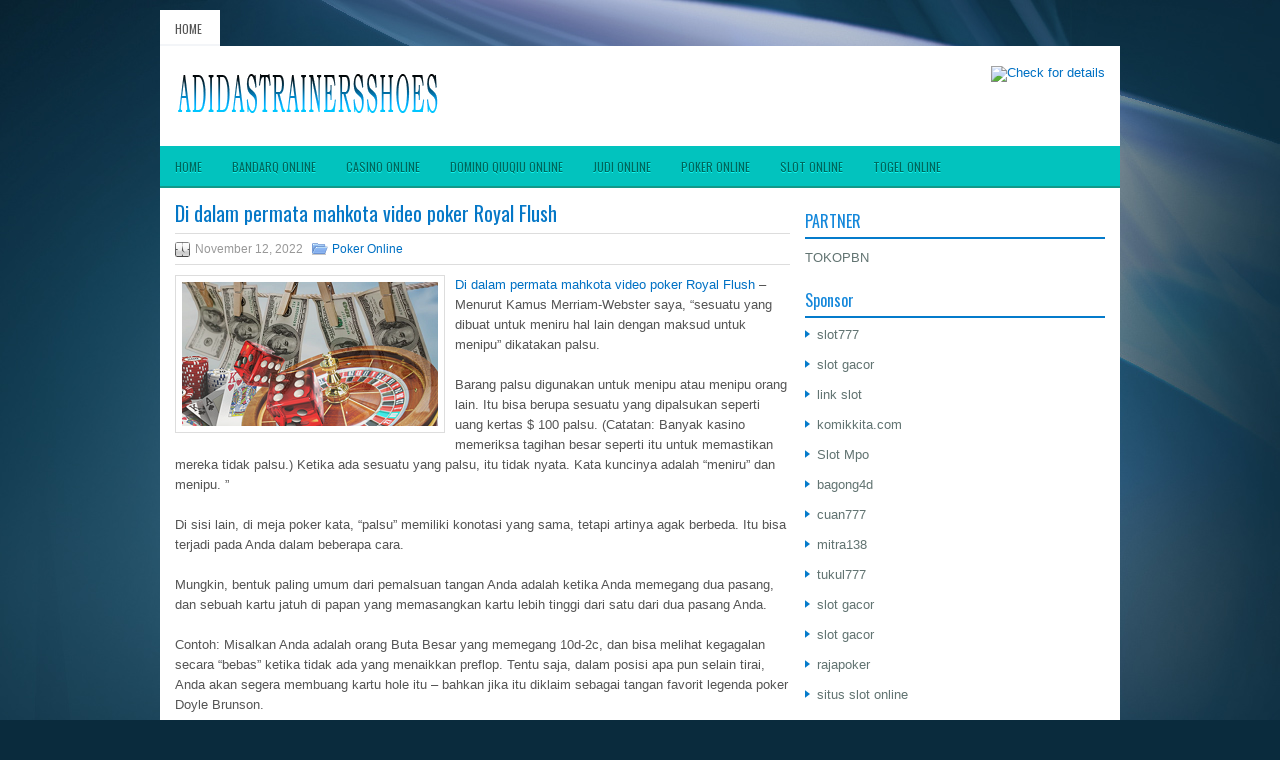

--- FILE ---
content_type: text/html; charset=UTF-8
request_url: http://zolofttab.online/di-dalam-permata-mahkota-video-poker-royal-flush/
body_size: 9123
content:
<!DOCTYPE html><html xmlns="http://www.w3.org/1999/xhtml" lang="id-ID">
<head profile="http://gmpg.org/xfn/11">
<meta http-equiv="Content-Type" content="text/html; charset=UTF-8" />

<meta name="viewport" content="width=device-width, initial-scale=1.0"/>
<link rel="stylesheet" href="http://zolofttab.online/wp-content/themes/Drex/lib/css/reset.css" type="text/css" media="screen, projection" />
<link rel="stylesheet" href="http://zolofttab.online/wp-content/themes/Drex/lib/css/defaults.css" type="text/css" media="screen, projection" />
<!--[if lt IE 8]><link rel="stylesheet" href="http://zolofttab.online/wp-content/themes/Drex/lib/css/ie.css" type="text/css" media="screen, projection" /><![endif]-->

<link rel="stylesheet" href="http://zolofttab.online/wp-content/themes/Drex/style.css" type="text/css" media="screen, projection" />

<title>Di dalam permata mahkota video poker Royal Flush &#8211; adidastrainersshoes.co.uk</title>
<meta name='robots' content='max-image-preview:large' />
<link rel="alternate" type="application/rss+xml" title="adidastrainersshoes.co.uk &raquo; Di dalam permata mahkota video poker Royal Flush Umpan Komentar" href="http://zolofttab.online/di-dalam-permata-mahkota-video-poker-royal-flush/feed/" />
<script type="text/javascript">
window._wpemojiSettings = {"baseUrl":"https:\/\/s.w.org\/images\/core\/emoji\/14.0.0\/72x72\/","ext":".png","svgUrl":"https:\/\/s.w.org\/images\/core\/emoji\/14.0.0\/svg\/","svgExt":".svg","source":{"concatemoji":"http:\/\/zolofttab.online\/wp-includes\/js\/wp-emoji-release.min.js?ver=6.1.1"}};
/*! This file is auto-generated */
!function(e,a,t){var n,r,o,i=a.createElement("canvas"),p=i.getContext&&i.getContext("2d");function s(e,t){var a=String.fromCharCode,e=(p.clearRect(0,0,i.width,i.height),p.fillText(a.apply(this,e),0,0),i.toDataURL());return p.clearRect(0,0,i.width,i.height),p.fillText(a.apply(this,t),0,0),e===i.toDataURL()}function c(e){var t=a.createElement("script");t.src=e,t.defer=t.type="text/javascript",a.getElementsByTagName("head")[0].appendChild(t)}for(o=Array("flag","emoji"),t.supports={everything:!0,everythingExceptFlag:!0},r=0;r<o.length;r++)t.supports[o[r]]=function(e){if(p&&p.fillText)switch(p.textBaseline="top",p.font="600 32px Arial",e){case"flag":return s([127987,65039,8205,9895,65039],[127987,65039,8203,9895,65039])?!1:!s([55356,56826,55356,56819],[55356,56826,8203,55356,56819])&&!s([55356,57332,56128,56423,56128,56418,56128,56421,56128,56430,56128,56423,56128,56447],[55356,57332,8203,56128,56423,8203,56128,56418,8203,56128,56421,8203,56128,56430,8203,56128,56423,8203,56128,56447]);case"emoji":return!s([129777,127995,8205,129778,127999],[129777,127995,8203,129778,127999])}return!1}(o[r]),t.supports.everything=t.supports.everything&&t.supports[o[r]],"flag"!==o[r]&&(t.supports.everythingExceptFlag=t.supports.everythingExceptFlag&&t.supports[o[r]]);t.supports.everythingExceptFlag=t.supports.everythingExceptFlag&&!t.supports.flag,t.DOMReady=!1,t.readyCallback=function(){t.DOMReady=!0},t.supports.everything||(n=function(){t.readyCallback()},a.addEventListener?(a.addEventListener("DOMContentLoaded",n,!1),e.addEventListener("load",n,!1)):(e.attachEvent("onload",n),a.attachEvent("onreadystatechange",function(){"complete"===a.readyState&&t.readyCallback()})),(e=t.source||{}).concatemoji?c(e.concatemoji):e.wpemoji&&e.twemoji&&(c(e.twemoji),c(e.wpemoji)))}(window,document,window._wpemojiSettings);
</script>
<style type="text/css">
img.wp-smiley,
img.emoji {
	display: inline !important;
	border: none !important;
	box-shadow: none !important;
	height: 1em !important;
	width: 1em !important;
	margin: 0 0.07em !important;
	vertical-align: -0.1em !important;
	background: none !important;
	padding: 0 !important;
}
</style>
	<link rel='stylesheet' id='wp-block-library-css' href='http://zolofttab.online/wp-includes/css/dist/block-library/style.min.css?ver=6.1.1' type='text/css' media='all' />
<link rel='stylesheet' id='classic-theme-styles-css' href='http://zolofttab.online/wp-includes/css/classic-themes.min.css?ver=1' type='text/css' media='all' />
<style id='global-styles-inline-css' type='text/css'>
body{--wp--preset--color--black: #000000;--wp--preset--color--cyan-bluish-gray: #abb8c3;--wp--preset--color--white: #ffffff;--wp--preset--color--pale-pink: #f78da7;--wp--preset--color--vivid-red: #cf2e2e;--wp--preset--color--luminous-vivid-orange: #ff6900;--wp--preset--color--luminous-vivid-amber: #fcb900;--wp--preset--color--light-green-cyan: #7bdcb5;--wp--preset--color--vivid-green-cyan: #00d084;--wp--preset--color--pale-cyan-blue: #8ed1fc;--wp--preset--color--vivid-cyan-blue: #0693e3;--wp--preset--color--vivid-purple: #9b51e0;--wp--preset--gradient--vivid-cyan-blue-to-vivid-purple: linear-gradient(135deg,rgba(6,147,227,1) 0%,rgb(155,81,224) 100%);--wp--preset--gradient--light-green-cyan-to-vivid-green-cyan: linear-gradient(135deg,rgb(122,220,180) 0%,rgb(0,208,130) 100%);--wp--preset--gradient--luminous-vivid-amber-to-luminous-vivid-orange: linear-gradient(135deg,rgba(252,185,0,1) 0%,rgba(255,105,0,1) 100%);--wp--preset--gradient--luminous-vivid-orange-to-vivid-red: linear-gradient(135deg,rgba(255,105,0,1) 0%,rgb(207,46,46) 100%);--wp--preset--gradient--very-light-gray-to-cyan-bluish-gray: linear-gradient(135deg,rgb(238,238,238) 0%,rgb(169,184,195) 100%);--wp--preset--gradient--cool-to-warm-spectrum: linear-gradient(135deg,rgb(74,234,220) 0%,rgb(151,120,209) 20%,rgb(207,42,186) 40%,rgb(238,44,130) 60%,rgb(251,105,98) 80%,rgb(254,248,76) 100%);--wp--preset--gradient--blush-light-purple: linear-gradient(135deg,rgb(255,206,236) 0%,rgb(152,150,240) 100%);--wp--preset--gradient--blush-bordeaux: linear-gradient(135deg,rgb(254,205,165) 0%,rgb(254,45,45) 50%,rgb(107,0,62) 100%);--wp--preset--gradient--luminous-dusk: linear-gradient(135deg,rgb(255,203,112) 0%,rgb(199,81,192) 50%,rgb(65,88,208) 100%);--wp--preset--gradient--pale-ocean: linear-gradient(135deg,rgb(255,245,203) 0%,rgb(182,227,212) 50%,rgb(51,167,181) 100%);--wp--preset--gradient--electric-grass: linear-gradient(135deg,rgb(202,248,128) 0%,rgb(113,206,126) 100%);--wp--preset--gradient--midnight: linear-gradient(135deg,rgb(2,3,129) 0%,rgb(40,116,252) 100%);--wp--preset--duotone--dark-grayscale: url('#wp-duotone-dark-grayscale');--wp--preset--duotone--grayscale: url('#wp-duotone-grayscale');--wp--preset--duotone--purple-yellow: url('#wp-duotone-purple-yellow');--wp--preset--duotone--blue-red: url('#wp-duotone-blue-red');--wp--preset--duotone--midnight: url('#wp-duotone-midnight');--wp--preset--duotone--magenta-yellow: url('#wp-duotone-magenta-yellow');--wp--preset--duotone--purple-green: url('#wp-duotone-purple-green');--wp--preset--duotone--blue-orange: url('#wp-duotone-blue-orange');--wp--preset--font-size--small: 13px;--wp--preset--font-size--medium: 20px;--wp--preset--font-size--large: 36px;--wp--preset--font-size--x-large: 42px;--wp--preset--spacing--20: 0.44rem;--wp--preset--spacing--30: 0.67rem;--wp--preset--spacing--40: 1rem;--wp--preset--spacing--50: 1.5rem;--wp--preset--spacing--60: 2.25rem;--wp--preset--spacing--70: 3.38rem;--wp--preset--spacing--80: 5.06rem;}:where(.is-layout-flex){gap: 0.5em;}body .is-layout-flow > .alignleft{float: left;margin-inline-start: 0;margin-inline-end: 2em;}body .is-layout-flow > .alignright{float: right;margin-inline-start: 2em;margin-inline-end: 0;}body .is-layout-flow > .aligncenter{margin-left: auto !important;margin-right: auto !important;}body .is-layout-constrained > .alignleft{float: left;margin-inline-start: 0;margin-inline-end: 2em;}body .is-layout-constrained > .alignright{float: right;margin-inline-start: 2em;margin-inline-end: 0;}body .is-layout-constrained > .aligncenter{margin-left: auto !important;margin-right: auto !important;}body .is-layout-constrained > :where(:not(.alignleft):not(.alignright):not(.alignfull)){max-width: var(--wp--style--global--content-size);margin-left: auto !important;margin-right: auto !important;}body .is-layout-constrained > .alignwide{max-width: var(--wp--style--global--wide-size);}body .is-layout-flex{display: flex;}body .is-layout-flex{flex-wrap: wrap;align-items: center;}body .is-layout-flex > *{margin: 0;}:where(.wp-block-columns.is-layout-flex){gap: 2em;}.has-black-color{color: var(--wp--preset--color--black) !important;}.has-cyan-bluish-gray-color{color: var(--wp--preset--color--cyan-bluish-gray) !important;}.has-white-color{color: var(--wp--preset--color--white) !important;}.has-pale-pink-color{color: var(--wp--preset--color--pale-pink) !important;}.has-vivid-red-color{color: var(--wp--preset--color--vivid-red) !important;}.has-luminous-vivid-orange-color{color: var(--wp--preset--color--luminous-vivid-orange) !important;}.has-luminous-vivid-amber-color{color: var(--wp--preset--color--luminous-vivid-amber) !important;}.has-light-green-cyan-color{color: var(--wp--preset--color--light-green-cyan) !important;}.has-vivid-green-cyan-color{color: var(--wp--preset--color--vivid-green-cyan) !important;}.has-pale-cyan-blue-color{color: var(--wp--preset--color--pale-cyan-blue) !important;}.has-vivid-cyan-blue-color{color: var(--wp--preset--color--vivid-cyan-blue) !important;}.has-vivid-purple-color{color: var(--wp--preset--color--vivid-purple) !important;}.has-black-background-color{background-color: var(--wp--preset--color--black) !important;}.has-cyan-bluish-gray-background-color{background-color: var(--wp--preset--color--cyan-bluish-gray) !important;}.has-white-background-color{background-color: var(--wp--preset--color--white) !important;}.has-pale-pink-background-color{background-color: var(--wp--preset--color--pale-pink) !important;}.has-vivid-red-background-color{background-color: var(--wp--preset--color--vivid-red) !important;}.has-luminous-vivid-orange-background-color{background-color: var(--wp--preset--color--luminous-vivid-orange) !important;}.has-luminous-vivid-amber-background-color{background-color: var(--wp--preset--color--luminous-vivid-amber) !important;}.has-light-green-cyan-background-color{background-color: var(--wp--preset--color--light-green-cyan) !important;}.has-vivid-green-cyan-background-color{background-color: var(--wp--preset--color--vivid-green-cyan) !important;}.has-pale-cyan-blue-background-color{background-color: var(--wp--preset--color--pale-cyan-blue) !important;}.has-vivid-cyan-blue-background-color{background-color: var(--wp--preset--color--vivid-cyan-blue) !important;}.has-vivid-purple-background-color{background-color: var(--wp--preset--color--vivid-purple) !important;}.has-black-border-color{border-color: var(--wp--preset--color--black) !important;}.has-cyan-bluish-gray-border-color{border-color: var(--wp--preset--color--cyan-bluish-gray) !important;}.has-white-border-color{border-color: var(--wp--preset--color--white) !important;}.has-pale-pink-border-color{border-color: var(--wp--preset--color--pale-pink) !important;}.has-vivid-red-border-color{border-color: var(--wp--preset--color--vivid-red) !important;}.has-luminous-vivid-orange-border-color{border-color: var(--wp--preset--color--luminous-vivid-orange) !important;}.has-luminous-vivid-amber-border-color{border-color: var(--wp--preset--color--luminous-vivid-amber) !important;}.has-light-green-cyan-border-color{border-color: var(--wp--preset--color--light-green-cyan) !important;}.has-vivid-green-cyan-border-color{border-color: var(--wp--preset--color--vivid-green-cyan) !important;}.has-pale-cyan-blue-border-color{border-color: var(--wp--preset--color--pale-cyan-blue) !important;}.has-vivid-cyan-blue-border-color{border-color: var(--wp--preset--color--vivid-cyan-blue) !important;}.has-vivid-purple-border-color{border-color: var(--wp--preset--color--vivid-purple) !important;}.has-vivid-cyan-blue-to-vivid-purple-gradient-background{background: var(--wp--preset--gradient--vivid-cyan-blue-to-vivid-purple) !important;}.has-light-green-cyan-to-vivid-green-cyan-gradient-background{background: var(--wp--preset--gradient--light-green-cyan-to-vivid-green-cyan) !important;}.has-luminous-vivid-amber-to-luminous-vivid-orange-gradient-background{background: var(--wp--preset--gradient--luminous-vivid-amber-to-luminous-vivid-orange) !important;}.has-luminous-vivid-orange-to-vivid-red-gradient-background{background: var(--wp--preset--gradient--luminous-vivid-orange-to-vivid-red) !important;}.has-very-light-gray-to-cyan-bluish-gray-gradient-background{background: var(--wp--preset--gradient--very-light-gray-to-cyan-bluish-gray) !important;}.has-cool-to-warm-spectrum-gradient-background{background: var(--wp--preset--gradient--cool-to-warm-spectrum) !important;}.has-blush-light-purple-gradient-background{background: var(--wp--preset--gradient--blush-light-purple) !important;}.has-blush-bordeaux-gradient-background{background: var(--wp--preset--gradient--blush-bordeaux) !important;}.has-luminous-dusk-gradient-background{background: var(--wp--preset--gradient--luminous-dusk) !important;}.has-pale-ocean-gradient-background{background: var(--wp--preset--gradient--pale-ocean) !important;}.has-electric-grass-gradient-background{background: var(--wp--preset--gradient--electric-grass) !important;}.has-midnight-gradient-background{background: var(--wp--preset--gradient--midnight) !important;}.has-small-font-size{font-size: var(--wp--preset--font-size--small) !important;}.has-medium-font-size{font-size: var(--wp--preset--font-size--medium) !important;}.has-large-font-size{font-size: var(--wp--preset--font-size--large) !important;}.has-x-large-font-size{font-size: var(--wp--preset--font-size--x-large) !important;}
.wp-block-navigation a:where(:not(.wp-element-button)){color: inherit;}
:where(.wp-block-columns.is-layout-flex){gap: 2em;}
.wp-block-pullquote{font-size: 1.5em;line-height: 1.6;}
</style>
<script type='text/javascript' src='http://zolofttab.online/wp-includes/js/jquery/jquery.min.js?ver=3.6.1' id='jquery-core-js'></script>
<script type='text/javascript' src='http://zolofttab.online/wp-includes/js/jquery/jquery-migrate.min.js?ver=3.3.2' id='jquery-migrate-js'></script>
<script type='text/javascript' src='http://zolofttab.online/wp-content/themes/Drex/lib/js/superfish.js?ver=6.1.1' id='superfish-js'></script>
<script type='text/javascript' src='http://zolofttab.online/wp-content/themes/Drex/lib/js/jquery.mobilemenu.js?ver=6.1.1' id='mobilemenu-js'></script>
<link rel="https://api.w.org/" href="http://zolofttab.online/wp-json/" /><link rel="alternate" type="application/json" href="http://zolofttab.online/wp-json/wp/v2/posts/1447" /><link rel="EditURI" type="application/rsd+xml" title="RSD" href="http://zolofttab.online/xmlrpc.php?rsd" />
<link rel="wlwmanifest" type="application/wlwmanifest+xml" href="http://zolofttab.online/wp-includes/wlwmanifest.xml" />

<link rel="canonical" href="http://zolofttab.online/di-dalam-permata-mahkota-video-poker-royal-flush/" />
<link rel='shortlink' href='http://zolofttab.online/?p=1447' />
<link rel="alternate" type="application/json+oembed" href="http://zolofttab.online/wp-json/oembed/1.0/embed?url=http%3A%2F%2Fzolofttab.online%2Fdi-dalam-permata-mahkota-video-poker-royal-flush%2F" />
<link rel="alternate" type="text/xml+oembed" href="http://zolofttab.online/wp-json/oembed/1.0/embed?url=http%3A%2F%2Fzolofttab.online%2Fdi-dalam-permata-mahkota-video-poker-royal-flush%2F&#038;format=xml" />
<link rel="shortcut icon" href="/wp-content/uploads/2021/07/adidastrainersshoes-f.png" type="image/x-icon" />
<link rel="alternate" type="application/rss+xml" title="adidastrainersshoes.co.uk RSS Feed" href="http://zolofttab.online/feed/" />
<link rel="pingback" href="http://zolofttab.online/xmlrpc.php" />

</head>

<body class="post-template-default single single-post postid-1447 single-format-standard">

<div id="container">

            <div class="clearfix">
            			        <div class="menu-primary-container">
			<ul class="menus menu-primary">
                <li ><a href="http://zolofttab.online">Home</a></li>
							</ul>
		</div>
                      <!--.primary menu--> 	
                </div>
        

    <div id="header">
    
        <div class="logo">
         
            <a href="http://zolofttab.online"><img src="/wp-content/uploads/2021/07/adidastrainersshoes.png" alt="adidastrainersshoes.co.uk" title="adidastrainersshoes.co.uk" /></a>
         
        </div><!-- .logo -->

        <div class="header-right">
            <a href="https://tokopbn.com" target="_blank"><img src="http://www.monclersoutlet.us.com/wp-content/uploads/2021/07/banner-toko-pbn.png" alt="Check for details" /></a> 
        </div><!-- .header-right -->
        
    </div><!-- #header -->
    
            <div class="clearfix">
            			<div class="menu-secondary-container"><ul id="menu-main-menu" class="menus menu-secondary"><li id="menu-item-75" class="menu-item menu-item-type-custom menu-item-object-custom menu-item-home menu-item-75"><a href="http://zolofttab.online/">Home</a></li>
<li id="menu-item-76" class="menu-item menu-item-type-taxonomy menu-item-object-category menu-item-76"><a href="http://zolofttab.online/category/bandarq-online/">Bandarq Online</a></li>
<li id="menu-item-77" class="menu-item menu-item-type-taxonomy menu-item-object-category menu-item-77"><a href="http://zolofttab.online/category/casino-online/">Casino Online</a></li>
<li id="menu-item-78" class="menu-item menu-item-type-taxonomy menu-item-object-category menu-item-78"><a href="http://zolofttab.online/category/domino-qiuqiu-online/">Domino QiuQiu Online</a></li>
<li id="menu-item-79" class="menu-item menu-item-type-taxonomy menu-item-object-category menu-item-79"><a href="http://zolofttab.online/category/judi-online/">Judi Online</a></li>
<li id="menu-item-80" class="menu-item menu-item-type-taxonomy menu-item-object-category current-post-ancestor current-menu-parent current-post-parent menu-item-80"><a href="http://zolofttab.online/category/poker-online/">Poker Online</a></li>
<li id="menu-item-81" class="menu-item menu-item-type-taxonomy menu-item-object-category menu-item-81"><a href="http://zolofttab.online/category/slot-online/">Slot Online</a></li>
<li id="menu-item-82" class="menu-item menu-item-type-taxonomy menu-item-object-category menu-item-82"><a href="http://zolofttab.online/category/togel-online/">Togel Online</a></li>
</ul></div>              <!--.secondary menu--> 	
                </div>
    
    <div id="main">
    
            
        <div id="content">
            
                    
            
    <div class="post post-single clearfix post-1447 type-post status-publish format-standard has-post-thumbnail hentry category-poker-online tag-casino tag-judi tag-poker tag-slot" id="post-1447">
    
                
        <h2 class="title">Di dalam permata mahkota video poker Royal Flush</h2>
        
        <div class="postmeta-primary">
    
            <span class="meta_date">November 12, 2022</span>
           &nbsp; <span class="meta_categories"><a href="http://zolofttab.online/category/poker-online/" rel="category tag">Poker Online</a></span>
    
                 
        </div>
        
        <div class="entry clearfix">
            
            <img width="256" height="144" src="http://zolofttab.online/wp-content/uploads/2021/08/I19.png" class="alignleft featured_image wp-post-image" alt="" decoding="async" />            
            <p><a href="http://zolofttab.online/di-dalam-permata-mahkota-video-poker-royal-flush/">Di dalam permata mahkota video poker Royal Flush</a> &#8211; Menurut Kamus Merriam-Webster saya, “sesuatu yang dibuat untuk meniru hal lain dengan maksud untuk menipu” dikatakan palsu.</p>
<p>Barang palsu digunakan untuk menipu atau menipu orang lain. Itu bisa berupa sesuatu yang dipalsukan seperti uang kertas $ 100 palsu. (Catatan: Banyak kasino memeriksa tagihan besar seperti itu untuk memastikan mereka tidak palsu.) Ketika ada sesuatu yang palsu, itu tidak nyata. Kata kuncinya adalah &#8220;meniru&#8221; dan menipu. &#8221;</p>
<p>Di sisi lain, di meja poker kata, &#8220;palsu&#8221; memiliki konotasi yang sama, tetapi artinya agak berbeda. Itu bisa terjadi pada Anda dalam beberapa cara.</p>
<p>Mungkin, bentuk paling umum dari pemalsuan tangan Anda adalah ketika Anda memegang dua pasang, dan sebuah kartu jatuh di papan yang memasangkan kartu lebih tinggi dari satu dari dua pasang Anda.</p>
<p>Contoh: Misalkan Anda adalah orang Buta Besar yang memegang 10d-2c, dan bisa melihat kegagalan secara &#8220;bebas&#8221; ketika tidak ada yang menaikkan preflop. Tentu saja, dalam posisi apa pun selain tirai, Anda akan segera membuang kartu hole itu &#8211; bahkan jika itu diklaim sebagai tangan favorit legenda poker Doyle Brunson.</p>
<p>Kegagalan turun: 10h-2s-Qd. Tangan Anda tiba-tiba meningkat menjadi dua pasang, 10 dan deuces! Itu mungkin adalah hasil terbaik pada saat ini dalam permainan. Anda tahu lawan Anda &#8220;suka&#8221; melihat kegagalan dengan kartu bergambar, seperti Ratu. Ini adalah tabel penuh dengan sembilan pemain, jadi kemungkinannya 4-ke-1 lawan memiliki seorang Ratu di dalam lubang, memberikan pasangan atasnya di papan. Tapi 10 dan deuces Anda, dua-pasangan, jauh di depannya kunjungi agen judi online slot <a href="https://eaststirlingshirefc.com/blog/">deposit ewallet</a>.</p>
<p>Kartu turn dan river 5c dan 5d &#8211; pasangan lebih tinggi dari pasangan deuces Anda; jadi, sekarang tangan terbaik Anda adalah 10 dan 5. Masalahnya adalah lawan Anda juga dapat menggunakan pasangan 5 di papan; jika dia memiliki seorang Ratu di dalam lubang, dua pasangannya mengalahkan milikmu. Tangan Anda tiba-tiba menjadi yang terbaik kedua &#8211; pecundang! Sepasang deuce Anda dipalsukan oleh sepasang balita di sungai. Sepasang deuces palsu tidak lagi membantu tangan Anda. Anda baru saja “dilewati sungai”; dan, Anda dikenakan biaya pot yang layak.</p>
    
        </div>
        
        <div class="postmeta-secondary"><span class="meta_tags"><a href="http://zolofttab.online/tag/casino/" rel="tag">Casino</a>, <a href="http://zolofttab.online/tag/judi/" rel="tag">Judi</a>, <a href="http://zolofttab.online/tag/poker/" rel="tag">Poker</a>, <a href="http://zolofttab.online/tag/slot/" rel="tag">Slot</a></span></div> 
        
    
    </div><!-- Post ID 1447 -->
    
                
                    
        </div><!-- #content -->
    
        
<div id="sidebar-primary">
	
		<ul class="widget_text widget-container">
			<li id="custom_html-6" class="widget_text widget widget_custom_html">
				<h3 class="widgettitle">PARTNER</h3>
				<div class="textwidget custom-html-widget"><a href="https://www.tokopbn.com/">TOKOPBN</a></div>
			</li>
		</ul>
    	
		<ul class="widget-container">
			<li id="sponsor" class="widget widget_meta">
				<h3 class="widgettitle">Sponsor</h3>			
				<ul>
					<li><a href="https://rbc.gov.rw/fileadmin/templates/web/index.html">slot777</a></li>
                            <li><a href="https://www.asianwindky.com/menu">slot gacor</a></li>
                            <li><a href="https://www.kazanscience.ru/ru/sbornik">link slot</a></li>
                            <li><a href="https://komikkita.com/">komikkita.com</a></li>
                            <li><a href="https://smkcendekiabatujajar.sch.id/smkcendekiabatujajar/">Slot Mpo</a></li>
                            <li><a href="https://www.freelanceaffiliateguide.com/product/">bagong4d</a></li>
                            <li><a href="https://partsgeekautoparts.com/shop/page/4/">cuan777</a></li>
                            <li><a href="https://www.mitra138on-point.com/">mitra138</a></li>
                            <li><a href="https://estadiosoficial.com/blog/">tukul777</a></li>
                            <li><a href="https://mymagictank.com/">slot gacor</a></li>
                            <li><a href="https://lacasadipasta.com/menu/">slot gacor</a></li>
                            <li><a href="https://idnrajapoker.com/">rajapoker</a></li>
                            <li><a href="https://aliceripoll.com/">situs slot online</a></li>
                            <li><a href="https://www.lesvalades.com/">link slot gacor</a></li>
                            <li><a href="https://www.philippineshonolulu.org/">situs slot</a></li>
                            				</ul>
			</li>
		</ul>
		
    <ul class="widget-container"><li id="search-4" class="widget widget_search"> 
<div id="search" title="Type and hit enter">
    <form method="get" id="searchform" action="http://zolofttab.online/"> 
        <input type="text" value="Search" 
            name="s" id="s"  onblur="if (this.value == '')  {this.value = 'Search';}"  
            onfocus="if (this.value == 'Search') {this.value = '';}" 
        />
    </form>
</div><!-- #search --></li></ul><ul class="widget-container"><li id="meta-4" class="widget widget_meta"><h3 class="widgettitle">Meta</h3>
		<ul>
						<li><a href="http://zolofttab.online/wp-login.php">Masuk</a></li>
			<li><a href="http://zolofttab.online/feed/">Feed entri</a></li>
			<li><a href="http://zolofttab.online/comments/feed/">Feed komentar</a></li>

			<li><a href="https://wordpress.org/">WordPress.org</a></li>
		</ul>

		</li></ul><ul class="widget-container"><li id="archives-4" class="widget widget_archive"><h3 class="widgettitle">Arsip</h3>
			<ul>
					<li><a href='http://zolofttab.online/2026/01/'>Januari 2026</a>&nbsp;(18)</li>
	<li><a href='http://zolofttab.online/2025/12/'>Desember 2025</a>&nbsp;(30)</li>
	<li><a href='http://zolofttab.online/2025/11/'>November 2025</a>&nbsp;(31)</li>
	<li><a href='http://zolofttab.online/2025/10/'>Oktober 2025</a>&nbsp;(26)</li>
	<li><a href='http://zolofttab.online/2025/09/'>September 2025</a>&nbsp;(27)</li>
	<li><a href='http://zolofttab.online/2025/08/'>Agustus 2025</a>&nbsp;(13)</li>
	<li><a href='http://zolofttab.online/2025/07/'>Juli 2025</a>&nbsp;(21)</li>
	<li><a href='http://zolofttab.online/2025/06/'>Juni 2025</a>&nbsp;(22)</li>
	<li><a href='http://zolofttab.online/2025/05/'>Mei 2025</a>&nbsp;(13)</li>
	<li><a href='http://zolofttab.online/2025/04/'>April 2025</a>&nbsp;(25)</li>
	<li><a href='http://zolofttab.online/2025/03/'>Maret 2025</a>&nbsp;(43)</li>
	<li><a href='http://zolofttab.online/2025/02/'>Februari 2025</a>&nbsp;(33)</li>
	<li><a href='http://zolofttab.online/2025/01/'>Januari 2025</a>&nbsp;(22)</li>
	<li><a href='http://zolofttab.online/2024/12/'>Desember 2024</a>&nbsp;(31)</li>
	<li><a href='http://zolofttab.online/2024/11/'>November 2024</a>&nbsp;(34)</li>
	<li><a href='http://zolofttab.online/2024/10/'>Oktober 2024</a>&nbsp;(36)</li>
	<li><a href='http://zolofttab.online/2024/09/'>September 2024</a>&nbsp;(32)</li>
	<li><a href='http://zolofttab.online/2024/08/'>Agustus 2024</a>&nbsp;(36)</li>
	<li><a href='http://zolofttab.online/2024/07/'>Juli 2024</a>&nbsp;(41)</li>
	<li><a href='http://zolofttab.online/2024/06/'>Juni 2024</a>&nbsp;(51)</li>
	<li><a href='http://zolofttab.online/2024/05/'>Mei 2024</a>&nbsp;(36)</li>
	<li><a href='http://zolofttab.online/2024/04/'>April 2024</a>&nbsp;(36)</li>
	<li><a href='http://zolofttab.online/2024/03/'>Maret 2024</a>&nbsp;(47)</li>
	<li><a href='http://zolofttab.online/2024/02/'>Februari 2024</a>&nbsp;(33)</li>
	<li><a href='http://zolofttab.online/2024/01/'>Januari 2024</a>&nbsp;(30)</li>
	<li><a href='http://zolofttab.online/2023/12/'>Desember 2023</a>&nbsp;(27)</li>
	<li><a href='http://zolofttab.online/2023/11/'>November 2023</a>&nbsp;(24)</li>
	<li><a href='http://zolofttab.online/2023/10/'>Oktober 2023</a>&nbsp;(37)</li>
	<li><a href='http://zolofttab.online/2023/09/'>September 2023</a>&nbsp;(22)</li>
	<li><a href='http://zolofttab.online/2023/08/'>Agustus 2023</a>&nbsp;(35)</li>
	<li><a href='http://zolofttab.online/2023/07/'>Juli 2023</a>&nbsp;(36)</li>
	<li><a href='http://zolofttab.online/2023/06/'>Juni 2023</a>&nbsp;(35)</li>
	<li><a href='http://zolofttab.online/2023/05/'>Mei 2023</a>&nbsp;(43)</li>
	<li><a href='http://zolofttab.online/2023/04/'>April 2023</a>&nbsp;(38)</li>
	<li><a href='http://zolofttab.online/2023/03/'>Maret 2023</a>&nbsp;(27)</li>
	<li><a href='http://zolofttab.online/2023/02/'>Februari 2023</a>&nbsp;(36)</li>
	<li><a href='http://zolofttab.online/2023/01/'>Januari 2023</a>&nbsp;(33)</li>
	<li><a href='http://zolofttab.online/2022/12/'>Desember 2022</a>&nbsp;(30)</li>
	<li><a href='http://zolofttab.online/2022/11/'>November 2022</a>&nbsp;(37)</li>
	<li><a href='http://zolofttab.online/2022/10/'>Oktober 2022</a>&nbsp;(35)</li>
	<li><a href='http://zolofttab.online/2022/09/'>September 2022</a>&nbsp;(35)</li>
	<li><a href='http://zolofttab.online/2022/08/'>Agustus 2022</a>&nbsp;(36)</li>
	<li><a href='http://zolofttab.online/2022/07/'>Juli 2022</a>&nbsp;(28)</li>
	<li><a href='http://zolofttab.online/2022/06/'>Juni 2022</a>&nbsp;(40)</li>
	<li><a href='http://zolofttab.online/2022/05/'>Mei 2022</a>&nbsp;(40)</li>
	<li><a href='http://zolofttab.online/2022/04/'>April 2022</a>&nbsp;(28)</li>
	<li><a href='http://zolofttab.online/2022/03/'>Maret 2022</a>&nbsp;(33)</li>
	<li><a href='http://zolofttab.online/2022/02/'>Februari 2022</a>&nbsp;(28)</li>
	<li><a href='http://zolofttab.online/2022/01/'>Januari 2022</a>&nbsp;(33)</li>
	<li><a href='http://zolofttab.online/2021/12/'>Desember 2021</a>&nbsp;(32)</li>
	<li><a href='http://zolofttab.online/2021/11/'>November 2021</a>&nbsp;(23)</li>
	<li><a href='http://zolofttab.online/2021/10/'>Oktober 2021</a>&nbsp;(16)</li>
	<li><a href='http://zolofttab.online/2021/09/'>September 2021</a>&nbsp;(11)</li>
	<li><a href='http://zolofttab.online/2021/08/'>Agustus 2021</a>&nbsp;(3)</li>
			</ul>

			</li></ul><ul class="widget-container"><li id="categories-2" class="widget widget_categories"><h3 class="widgettitle">Kategori</h3>
			<ul>
					<li class="cat-item cat-item-7"><a href="http://zolofttab.online/category/casino-online/">Casino Online</a> (306)
</li>
	<li class="cat-item cat-item-2"><a href="http://zolofttab.online/category/judi-online/">Judi Online</a> (533)
</li>
	<li class="cat-item cat-item-3"><a href="http://zolofttab.online/category/poker-online/">Poker Online</a> (536)
</li>
	<li class="cat-item cat-item-6"><a href="http://zolofttab.online/category/slot-online/">Slot Online</a> (172)
</li>
	<li class="cat-item cat-item-8"><a href="http://zolofttab.online/category/togel-online/">Togel Online</a> (102)
</li>
			</ul>

			</li></ul>
		<ul class="widget-container"><li id="recent-posts-4" class="widget widget_recent_entries">
		<h3 class="widgettitle">Pos-pos Terbaru</h3>
		<ul>
											<li>
					<a href="http://zolofttab.online/waktu-anda-kerjakan-bluffing-pada-judi-slot-gacor-online/">Waktu Anda Kerjakan Bluffing Pada Judi Slot Gacor Online</a>
											<span class="post-date">Januari 21, 2026</span>
									</li>
											<li>
					<a href="http://zolofttab.online/anda-dapat-bermain-seperti-seorang-pro-poker-2026-tanpa-harus-menjadi-nomor-satu/">Anda Dapat Bermain Seperti Seorang Pro Poker 2026 Tanpa Harus Menjadi Nomor Satu</a>
											<span class="post-date">Januari 21, 2026</span>
									</li>
											<li>
					<a href="http://zolofttab.online/banyak-casino-togel-2026-telah-menciptakan-varian-togel-2026/">Banyak Casino Togel 2026 telah menciptakan varian Togel 2026</a>
											<span class="post-date">Januari 20, 2026</span>
									</li>
											<li>
					<a href="http://zolofttab.online/flynt-mencari-pemain-di-hustler-casino-togel-2026/">Flynt mencari pemain di Hustler Casino Togel 2026</a>
											<span class="post-date">Januari 19, 2026</span>
									</li>
											<li>
					<a href="http://zolofttab.online/strategi-menang-taruhan-judi-slot-2026-bagi-para-bettor/">Strategi Menang Taruhan Judi Slot 2026 Bagi Para Bettor</a>
											<span class="post-date">Januari 17, 2026</span>
									</li>
					</ul>

		</li></ul><ul class="widget-container"><li id="tag_cloud-2" class="widget widget_tag_cloud"><h3 class="widgettitle">Tag</h3><div class="tagcloud"><a href="http://zolofttab.online/tag/bola/" class="tag-cloud-link tag-link-23 tag-link-position-1" style="font-size: 8pt;" aria-label="Bola (1 item)">Bola</a>
<a href="http://zolofttab.online/tag/casino/" class="tag-cloud-link tag-link-19 tag-link-position-2" style="font-size: 21.904109589041pt;" aria-label="Casino (1.597 item)">Casino</a>
<a href="http://zolofttab.online/tag/casino-online/" class="tag-cloud-link tag-link-12 tag-link-position-3" style="font-size: 8pt;" aria-label="casino online (1 item)">casino online</a>
<a href="http://zolofttab.online/tag/ini-faedahnya-bermain-poker-online-uang-asli/" class="tag-cloud-link tag-link-13 tag-link-position-4" style="font-size: 8pt;" aria-label="Ini Faedahnya Bermain Poker Online Uang Asli (1 item)">Ini Faedahnya Bermain Poker Online Uang Asli</a>
<a href="http://zolofttab.online/tag/judi/" class="tag-cloud-link tag-link-18 tag-link-position-5" style="font-size: 22pt;" aria-label="Judi (1.646 item)">Judi</a>
<a href="http://zolofttab.online/tag/judi-casino/" class="tag-cloud-link tag-link-11 tag-link-position-6" style="font-size: 8pt;" aria-label="judi casino (1 item)">judi casino</a>
<a href="http://zolofttab.online/tag/judi-online/" class="tag-cloud-link tag-link-15 tag-link-position-7" style="font-size: 8pt;" aria-label="judi online (1 item)">judi online</a>
<a href="http://zolofttab.online/tag/judi-poker/" class="tag-cloud-link tag-link-16 tag-link-position-8" style="font-size: 8pt;" aria-label="judi poker (1 item)">judi poker</a>
<a href="http://zolofttab.online/tag/judi-poker-online/" class="tag-cloud-link tag-link-17 tag-link-position-9" style="font-size: 8pt;" aria-label="judi poker online (1 item)">judi poker online</a>
<a href="http://zolofttab.online/tag/lambang-liar-di-game-judi-casino-online/" class="tag-cloud-link tag-link-10 tag-link-position-10" style="font-size: 8pt;" aria-label="Lambang Liar di Game Judi Casino Online (1 item)">Lambang Liar di Game Judi Casino Online</a>
<a href="http://zolofttab.online/tag/poker/" class="tag-cloud-link tag-link-20 tag-link-position-11" style="font-size: 21.856164383562pt;" aria-label="Poker (1.539 item)">Poker</a>
<a href="http://zolofttab.online/tag/poker-online/" class="tag-cloud-link tag-link-14 tag-link-position-12" style="font-size: 8pt;" aria-label="poker online (1 item)">poker online</a>
<a href="http://zolofttab.online/tag/slot/" class="tag-cloud-link tag-link-21 tag-link-position-13" style="font-size: 21.760273972603pt;" aria-label="Slot (1.473 item)">Slot</a>
<a href="http://zolofttab.online/tag/togel/" class="tag-cloud-link tag-link-22 tag-link-position-14" style="font-size: 21.472602739726pt;" aria-label="Togel (1.275 item)">Togel</a></div>
</li></ul>    
</div><!-- #sidebar-primary -->        
                
    </div><!-- #main -->
    
    
    <div id="footer-widgets" class="clearfix">
                <div class="footer-widget-box">
                    </div>
        
        <div class="footer-widget-box">
                    </div>
        
        <div class="footer-widget-box footer-widget-box-last">
                    </div>
        
    </div>

    <div id="footer">
    
        <div id="copyrights">
             &copy; 2026  <a href="http://zolofttab.online/">adidastrainersshoes.co.uk</a> 
        </div>
        
                
        <div id="credits" style="overflow-y: hidden;overflow-x: visible;width: 400px;margin: auto;">
				<div style="width: 10000px;text-align: left;">
					Powered by <a href="http://wordpress.org/"><strong>WordPress</strong></a> | Theme Designed by:  <a href="https://www.bca.co.id/" rel="follow">Bank bca</a> <a href="https://www.bni.co.id/" rel="follow">Bank bni</a> <a href="https://bri.co.id/" rel="follow">Bank bri</a> <a href="https://www.btn.co.id/" rel="follow">Bank btn</a> <a href="https://www.cimbniaga.co.id" rel="follow">Bank cimbniaga</a> <a href="https://www.citibank.co.id/" rel="follow">Bank citibank</a> <a href="https://www.danamon.co.id" rel="follow">Bank danamon</a> <a href="https://www.bi.go.id/" rel="follow">Bank Indonesia</a> <a href="https://www.klikmbc.co.id/" rel="follow">Bank klikmbc</a> <a href="https://www.bankmandiri.co.id/" rel="follow">Bank mandiri</a> <a href="https://www.ocbc.com/" rel="follow">Bank ocbc</a> <a href="https://www.panin.co.id/" rel="follow">bank Panin</a> <a href="http://facebook.com/" rel="follow">facebook</a> <a href="https://google.co.id/" rel="follow">google</a> <a href="https://www.instagram.com/" rel="follow">instagram</a> <a href="https://www.maybank.co.id/" rel="follow">maybank</a> <a href="http://paypal.com/" rel="follow">paypall</a> <a href="https://www.telkom.co.id/" rel="follow">telkom</a> <a href="https://www.telkomsel.com/" rel="follow">telkomsel</a> <a href="https://www.tiktok.com/" rel="follow">tiktok</a> <a href="http://twitter.com/" rel="follow">twitter</a> <a href="https://web.whatsapp.com/" rel="follow">WA</a> <a href="http://youtube.com/" rel="follow">youtube</a>						
				</div>
			</div><!-- #credits -->
			
        
    </div><!-- #footer -->
    
</div><!-- #container -->

<script type='text/javascript' src='http://zolofttab.online/wp-includes/js/comment-reply.min.js?ver=6.1.1' id='comment-reply-js'></script>
<script type='text/javascript' src='http://zolofttab.online/wp-includes/js/hoverIntent.min.js?ver=1.10.2' id='hoverIntent-js'></script>

<script type='text/javascript'>
/* <![CDATA[ */
jQuery.noConflict();
jQuery(function(){ 
	jQuery('ul.menu-primary').superfish({ 
	animation: {opacity:'show'},
autoArrows:  true,
                dropShadows: false, 
                speed: 200,
                delay: 800
                });
            });
jQuery('.menu-primary-container').mobileMenu({
                defaultText: 'Menu',
                className: 'menu-primary-responsive',
                containerClass: 'menu-primary-responsive-container',
                subMenuDash: '&ndash;'
            });

jQuery(function(){ 
	jQuery('ul.menu-secondary').superfish({ 
	animation: {opacity:'show'},
autoArrows:  true,
                dropShadows: false, 
                speed: 200,
                delay: 800
                });
            });
jQuery('.menu-secondary-container').mobileMenu({
                defaultText: 'Navigation',
                className: 'menu-secondary-responsive',
                containerClass: 'menu-secondary-responsive-container',
                subMenuDash: '&ndash;'
            });

/* ]]> */
</script>
<script defer src="https://static.cloudflareinsights.com/beacon.min.js/vcd15cbe7772f49c399c6a5babf22c1241717689176015" integrity="sha512-ZpsOmlRQV6y907TI0dKBHq9Md29nnaEIPlkf84rnaERnq6zvWvPUqr2ft8M1aS28oN72PdrCzSjY4U6VaAw1EQ==" data-cf-beacon='{"version":"2024.11.0","token":"fa4d895d4e0b487eb11fdba2f1942fb4","r":1,"server_timing":{"name":{"cfCacheStatus":true,"cfEdge":true,"cfExtPri":true,"cfL4":true,"cfOrigin":true,"cfSpeedBrain":true},"location_startswith":null}}' crossorigin="anonymous"></script>
</body>
</html>